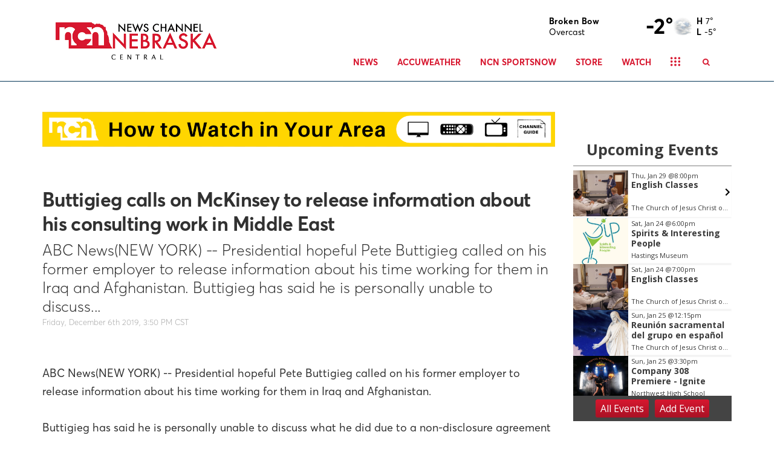

--- FILE ---
content_type: application/javascript; charset=utf-8
request_url: https://widget.eviesays.com/ncncentral/calendar
body_size: 695
content:
//<script>
(function () {
    var cSparkHtml = '<div data-cswidget="9904"> </div>';
    if (document.currentScript) {
        document.currentScript.insertAdjacentHTML('beforebegin', cSparkHtml);
    }
    else {
        document.write(cSparkHtml);
    }
    var s = document.createElement('script');
    s.type = "text/javascript";
    s.src = "//cdn.cityspark.com/wid/get.js";
    document.head.appendChild(s).parentNode.removeChild(s);
}());
//</script>